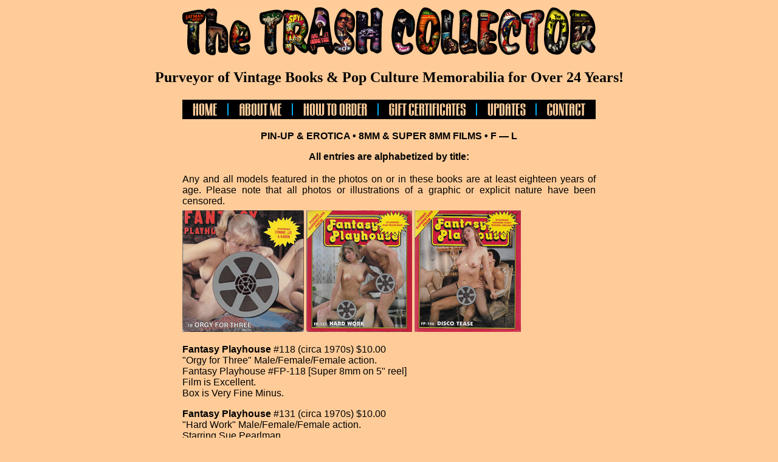

--- FILE ---
content_type: text/html
request_url: http://thetrashcollector.com/erotica8mmfilmsfl.html
body_size: 12730
content:
<html>

<head>
	<meta http-equiv="Content-Type" content="text/html; charset=windows-1252">
	<title>The Trash Collector &bull; Pin-Up &amp; Erotica &bull; 8mm &amp; Super 8mm Films &bull; F &mdash; L</title>
	<meta name="description" content="Buying, Selling & Trading Vintage Collectibles for Over 22 Years">
	<meta name="keywords" content="Memorabilia, Books, Paperbacks, Comics, Magazines, Digests, Records">
	<meta name="author" content="Scott Aaron Stine">
	<meta name="generator" content="AceHTML Freeware">
	<script language="JavaScript" type="text/JavaScript"></script>
</head>

<body bgcolor="#FFCC99">

<font color="#000000" face="arial">

<center>

<!--BANNER-->

<table>
	<td colspan="1" rowspan="1" width="682" height="80" cellspacing="0" cellpadding="0" border="0" align="center" valign="top">
		<img src="http://thetrashcollector.com/banner.jpg" width="682" height="80">
	</td>
</table>

<!--SUBTITLE-->

<h2><font face="Brush Script MT">Purveyor of Vintage Books &amp; Pop Culture Memorabilia for Over 24 Years!</font></h2><p>

<!--TABS-->

<table>
	<td colspan="6" rowspan="1" width="680" cellspacing="0" cellpadding="0" border="0" align="center" valign="top">
		<a href="http://thetrashcollector.com/index.html" onMouseOver="MM_swapImage('http://thetrashcollector.com/images/tab_home.jpg','','http://thetrashcollector.com/images/tab_home_blue.jpg',1)" onMouseOut="MM_swapImgRestore()"><img src="http://thetrashcollector.com/images/tab_home.jpg" name="images/tab_home.jpg" width="75" height="32" border="0"></a><a href="http://thetrashcollector.com/aboutus.html" onMouseOver="MM_swapImage('http://thetrashcollector.com/images/tab_about_me.jpg','','http://thetrashcollector.com/images/tab_about_me_blue.jpg',1)" onMouseOut="MM_swapImgRestore()"><img src="http://thetrashcollector.com/images/tab_about_me.jpg" name="images/tab_about_me.jpg" width="106" height="32" border="0"></a><a href="http://thetrashcollector.com/order.html" onMouseOver="MM_swapImage('http://thetrashcollector.com/images/tab_how_to_order.jpg','','http://thetrashcollector.com/images/tab_how_to_order_blue.jpg',1)" onMouseOut="MM_swapImgRestore()"><img src="http://thetrashcollector.com/images/tab_how_to_order.jpg" name="images/tab_how_to_order.jpg" width="141" height="32" border="0"></a><a href="http://thetrashcollector.com/giftcertificate.html" onMouseOver="MM_swapImage('http://thetrashcollector.com/images/tab_gift_certificate.jpg','','http://thetrashcollector.com/images/tab_gift_certificate_blue.jpg',1)" onMouseOut="MM_swapImgRestore()"><img src="http://thetrashcollector.com/images/tab_gift_certificate.jpg" name="images/tab_gift_certificate.jpg" width="162" height="32" border="0"></a><a href="http://thetrashcollector.com/updates.html" onMouseOver="MM_swapImage('http://thetrashcollector.com/images/tab_updates.jpg','','http://thetrashcollector.com/images/tab_updates_blue.jpg',1)" onMouseOut="MM_swapImgRestore()"><img src="http://thetrashcollector.com/images/tab_updates.jpg" name="images/tab_updates.jpg" width="98" height="32" border="0"></a><a href="mailto:trashfiend@fidalgo.net?subject=The Trash Collector Order Request 
		(Include US ZIP Code or Country of Origin)" onMouseOver="MM_swapImage('http://thetrashcollector.com/images/tab_contact.jpg','','http://thetrashcollector.com/images/tab_contact_blue.jpg',1)" onMouseOut="MM_swapImgRestore()"><img src="http://thetrashcollector.com/images/tab_contact.jpg" name="images/tab_contact.jpg" width="98" height="32" border="0"></a><br>
	</td>
</table><p>

<!--TITLE-->

<b>PIN-UP &amp; EROTICA &bull; 8MM &amp; SUPER 8MM FILMS &bull; F &mdash; L<p>

All entries are alphabetized by title:</b><p>

<!--DESCRIPTION-->

<table>
	<td colspan="1" rowspan="1" width="680" cellspacing="0" cellpadding="0" border="0" align="center" valign="top">
		<div align="justify"><font face="arial">

Any and all models featured in the photos on or in these books are at least eighteen years of age. Please 
note that all photos or illustrations of a graphic or explicit nature have been censored.<p>

		</font></div>
	</td>
</table>

<!--BODY-->

<table>
	<td colspan="1" rowspan="1" width="680" cellspacing="0" cellpadding="0" border="0" align="left" valign="top">
		<font face="arial">

<img src="http://thetrashcollector.com/8mm/8mmFantasyPlayhouse118.jpg">
 <img src="http://thetrashcollector.com/8mm/8mmFantasyPlayhouse131.jpg">
 <img src="http://thetrashcollector.com/8mm/8mmFantasyPlayhouse146.jpg"><p>

<b>Fantasy Playhouse</b> #118 (circa 1970s) $10.00<br>
"Orgy for Three" Male/Female/Female action.<br>
Fantasy Playhouse #FP-118 [Super 8mm on 5" reel]<br>
Film is Excellent.<br>
Box is Very Fine Minus.<p>

<b>Fantasy Playhouse</b> #131 (circa 1970s) $10.00<br>
"Hard Work" Male/Female/Female action.<br>
Starring Sue Pearlman.<br>
Fantasy Playhouse #FP-131 [Regular 8mm on 5" reel]<br>
Film is Excellent.<br>
Box is Very Fine.<p>

<b>Fantasy Playhouse</b> #146 (circa 1970s) $10.00<br>
"Disco Tease" Male/Female action.<br>
Starring Sharon Cody and Russel Nelson.<br>
Fantasy Playhouse #FP-146 [Super 8mm on 5" reel]<br>
Film is Excellent.<br>
Box is Very Fine.<p>

<img src="http://thetrashcollector.com/8mm/8mmFrenchTeasers.jpg"><p>

<b>French Teasers</b> #105 (circa 1970s) $16.00<br>
"Cock Tales for Two" Male/Female action.<br>
French Teasers #FT-105 [Super 8mm on 5" reel]<br>
Film is Excellent.<br>
Box is Near Mint.<p>

<img src="http://thetrashcollector.com/8mm/8mmGoldenGirls40.jpg">
 <img src="http://thetrashcollector.com/8mm/8mmGoldenGirls101.jpg">
 <img src="http://thetrashcollector.com/8mm/8mmGoldenGirls137.jpg"><p>

<b>Golden Girls</b> #40 (circa 1970s) $12.00<br>
"Cheek to Cheek" Male/Female action.<br>
Golden Girls #GG-40 [Super 8mm on 5" reel]<br>
Film is Excellent.<br>
Box is Very Fine.<p>

<b>Golden Girls</b> #101 (circa 1970s) $12.00<br>
"Sweet Thing!" Male/Female action.<br>
Golden Girls #GG-101 [Regular 8mm on 5" reel]<br>
Film is Excellent.<br>
Box is Very Fine.<p>

<b>Golden Girls</b> #137 (circa 1970s) $10.00<br>
"Oral Cravins" Male/Female action.<br>
Golden Girls #GG-137 [Regular 8mm on 5" reel]<br>
Film is Excellent.<br>
Box is Very Fine Minus.<p>

<img src="http://thetrashcollector.com/8mm/8mmDieGrosseBlonde01.jpg">
 <img src="http://thetrashcollector.com/8mm/8mmDieGrosseBlonde02.jpg"><p>

<b>Die Grosse Blonde</b> Part One [of Two] (circa 1970s) $16.00<br>
Male/Female action. Starring Susanne.<br>
Love Film #L-263 [Regular 8mm on 5" reel]<br>
Note: Box is oversized 8.5" x 8.5".<br>
Film is Excellent.<br>
Box and Insert is Very Fine.<p>

<b>Die Grosse Blonde</b> Part Two [of Two] (circa 1970s) $16.00<br>
Male/Female action. Starring Susanne.<br>
Love Film #L-263 [Regular 8mm on 5" reel]<br>
Note: Box is oversized 8.5" x 8.5".<br>
Film is Excellent.<br>
Box and Insert is Very Fine.<p>

<img src="http://thetrashcollector.com/8mm/8mmHollywoodConnection204.jpg"><p>

<b>Hollywood Connection</b> #204 (circa 1980s) $8.00<br>
"Gravy Train" Male/Female action.<br>
Hollywood Productions #HC-204 [Regular 8mm on 5" reel]<br>
Film is Excellent.<br>
Box is Very Fine Minus.<p>

<img src="http://thetrashcollector.com/8mm/8mmHustler23.jpg"><p>

<b>Hustler Presents</b> #23 (circa 1970s) $16.00<br>
"The Lady Photographer" Male/Female action.<br>
Hustler #HP-23 [Regular 8mm on 5" reel]<br>
Film is Excellent.<br>
Box is Very Fine.<p>

<img src="http://thetrashcollector.com/8mm/8mmImages101.jpg">
 <img src="http://thetrashcollector.com/8mm/8mmImages110.jpg">
 <img src="http://thetrashcollector.com/8mm/8mmImages114.jpg"><p>

<b>Images</b> #101 (circa 1970s) $16.00<br>
"Untitled" Male/Female action.<br>
Production company unknown [Regular 8mm on 5" reel]<br>
Film is Excellent. (Mild warming.)<br>
Box is Very Fine.<p>

<b>Images</b> #110 (circa 1970s) $16.00<br>
"Untitled" Male/Female action.<br>
Production company unknown [Regular 8mm on 5" reel]<br>
Film is Excellent. (Mild warming.)<br>
Box is Very Fine.<p>

<b>Images</b> #114 (circa 1970s) $16.00<br>
"Untitled" Male/Female/Female action.<br>
Production company unknown [Regular 8mm on 5" reel]<br>
Film is Excellent. (Mild warming.)<br>
Box is Very Fine.<p>

<img src="http://thetrashcollector.com/8mm/8mmInsatiable01.jpg">
 <img src="http://thetrashcollector.com/8mm/8mmInsatiable05.jpg"><p>

<b>Insatiable</b> Part One [of Five] (1980) $16.00<br>
“Marilyn and Serena” Female/Female action.<br>
Starring Marilyn Chambers and Serena.<br>
King of Video/Caballero Control Corp. [Super 8mm on 7” reel.]<br>
Note: Box is oversized 8.5" x 8.5".<br>
Film is Excellent.<br>
Box is Fine.<p>

<b>Insatiable</b> Part Five [of Five] (1980) $20.00<br>
“Fantasy Lovers” Male/Female action.<br>
Starring Marilyn Chambers, John Holmes and Jesie St. James.<br>
King of Video/Caballero Control Corp. [Super 8mm on 7” reel.]<br>
Note: Box is oversized 8.5" x 8.5".<br>
Film is Excellent.<br>
Box is Very Fine.<p>

<img src="http://thetrashcollector.com/8mm/8mmJoysOfErotica217.jpg"><p>

<b>Joys of Erotica</b> #217 (circa 1970s) $8.00<br>
"Anal Nymph" Male/Female action.<br>
Joys of Erotica [Regular 8mm on 5" reel]<br>
Film is Excellent.<br>
Box is Fine. (Some warping.)<p>

<img src="http://thetrashcollector.com/8mm/8mmJugsSweetCandy.jpg"><p>

<b>Jugs</b> #1 (circa 1970s) $16.00<br>
"Sweet Candy Samples" Male/Female action.<br>
Starring Candy Samples.<br>
Production company unknown [Super 8mm on 5" reel]<br>
Film is Excellent.<br>
Box is Fine Minus. (Crushing around edges.)<p>

<img src="http://thetrashcollector.com/8mm/8mmLeisure10.jpg">
 <img src="http://thetrashcollector.com/8mm/8mmLeisure11.jpg"><p>

<b>Leisure</b> #10 (circa 1970s) $12.00<br>
"Lezbian Fantasy" Female/Female action.<br>
Safety Film [Super 8mm on 5" reel]<br>
Film is Excellent.<br>
Box is Fine Plus.<p>

<b>Leisure</b> #11 (circa 1970s) <b>SOLD</b><br>
"Virgin Lezbian" Female/Female action.<br>
Safety Film [Super 8mm on 5" reel]<br>
Film is Excellent.<br>
Box is Fine Plus.<p>

<img src="http://thetrashcollector.com/8mm/8mmLimitedEdition50.jpg">
 <img src="http://thetrashcollector.com/8mm/8mmLimitedEdition215.jpg"><p>

<b>Limited Edition</b> #50 (circa 1970s) $8.00<br>
"Snake Up the Ass" Male/Female action.<br>
Starring Laurie Landers and Brian Wilcox.<br>
Limited Edition #LTD-50 [Super 8mm on 5" reel]<br>
Film is Excellent.<br>
Box is Very Fine Minus.<p>

<b>Limited Edition</b> #215 (circa 1970s) $8.00<br>
"Cool Counter, Hot Broad" Male/Female action.<br>
Starring Pam Lock and Steve Sands.<br>
Limited Edition #LTD-215 [Regular 8mm on 5" reel]<br>
Film is Excellent.<br>
Box is Very Fine Minus.<p>

<img src="http://thetrashcollector.com/8mm/8mmLustFilms01.jpg">
 <img src="http://thetrashcollector.com/8mm/8mmLustFilms03.jpg"><p>

<b>Lust Films</b> #1 (circa 1970s) $16.00<br>
"Peeping Dick" Male/Female action.<br>
Lust Films [Regular 8mm on 5" reel]<br>
Film is Excellent.<br>
Box is Very Fine Plus.<p>

<b>Lust Films</b> #3 (circa 1970s) $16.00<br>
"Secretary Suck" Male/Female action.<br>
Lust Films [Regular 8mm on 5" reel]<br>
Film is Excellent.<br>
Box is Very Fine Plus.<p>

<img src="http://thetrashcollector.com/8mm/8mmLustyLadies303.jpg">
 <img src="http://thetrashcollector.com/8mm/8mmLustyLadies305.jpg"><p>

<b>Lusty Ladies</b> #303 (circa 1970s) $10.00<br>
"Heavy Petting" Male/Female action.<br>
Lusty Ladies #LL-303 [Regular 8mm on 5" reel]<br>
Film is Excellent.<br>
Box is Very Fine Minus.<p>
	
<b>Lusty Ladies</b> #305 (circa 1970s) $12.00<br>
"Stud Service" Male/Female action.<br>
Lusty Ladies #LL-305 [Regular 8mm on 5" reel]<br>
Film is Excellent.<br>
Box is Very Fine.<p>
	
	</font></td>
</table>

<!--HOME PAGE RETURNS-->

<hr width="680"><p>

<table>
	<td colspan="1" rowspan="1" width="680" cellspacing="0" cellpadding="0" border="0" align="center" valign="top">
		<font face="arial"><b>
			Return to the <a href="http://thetrashcollector.com/eroticaoverview.html">Pin-Up &amp; Erotica Overview</a> Home Page<p>
			Return to <a href="http://thetrashcollector.com/index.html">The Trash Collector</a> Home Page<br>
		</font></b></td></table>

<!--COPYRIGHT & COUNTER-->

</font><h6>

<hr width="680">

<font face="arial">Copyright &copy; 2001-2018 by The Trash Collector &bull; Updated March 2018<p>

<!-- Start of StatCounter Code -->
<script type="text/javascript">
var sc_project=3127583; 
var sc_invisible=0; 
var sc_partition=30; 
var sc_security="6adb51cc"; 
</script>

<script type="text/javascript" src="http://www.statcounter.com/counter/counter_xhtml.js"></script><noscript><div class="statcounter"><a class="statcounter" href="http://www.statcounter.com/"><img class="statcounter" src="http://c31.statcounter.com/3127583/0/6adb51cc/0/" alt="web hit counter" /></a></div></noscript>
<!-- End of StatCounter Code -->

</center>
				
</font></h6>

</body>

</html>